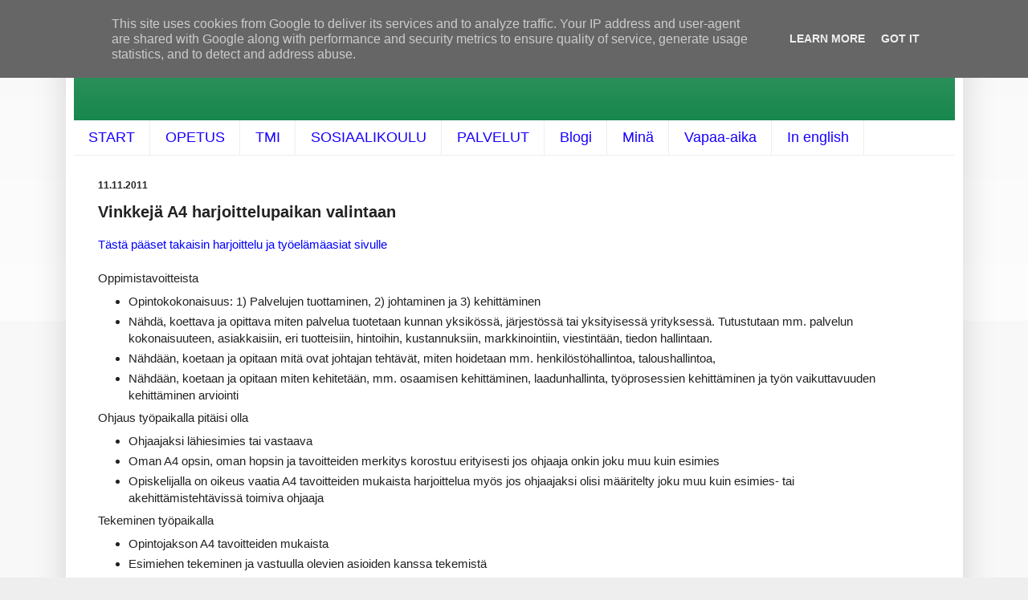

--- FILE ---
content_type: text/html; charset=UTF-8
request_url: http://www.juhaknuuttila.fi/b/stats?style=BLACK_TRANSPARENT&timeRange=ALL_TIME&token=APq4FmAeJxLGC9fSVALLx4vlWiIZ3_sJ_ILXhuv7rb0o43oJqPkPT6yrNK9T9O81aZV6FHqZDS324DFDoVRx92b5tDEQQo7Y7w
body_size: 265
content:
{"total":543734,"sparklineOptions":{"backgroundColor":{"fillOpacity":0.1,"fill":"#000000"},"series":[{"areaOpacity":0.3,"color":"#202020"}]},"sparklineData":[[0,41],[1,37],[2,6],[3,7],[4,13],[5,98],[6,45],[7,17],[8,29],[9,15],[10,23],[11,18],[12,37],[13,38],[14,30],[15,23],[16,24],[17,21],[18,34],[19,38],[20,37],[21,28],[22,66],[23,65],[24,33],[25,17],[26,65],[27,54],[28,61],[29,10]],"nextTickMs":900000}